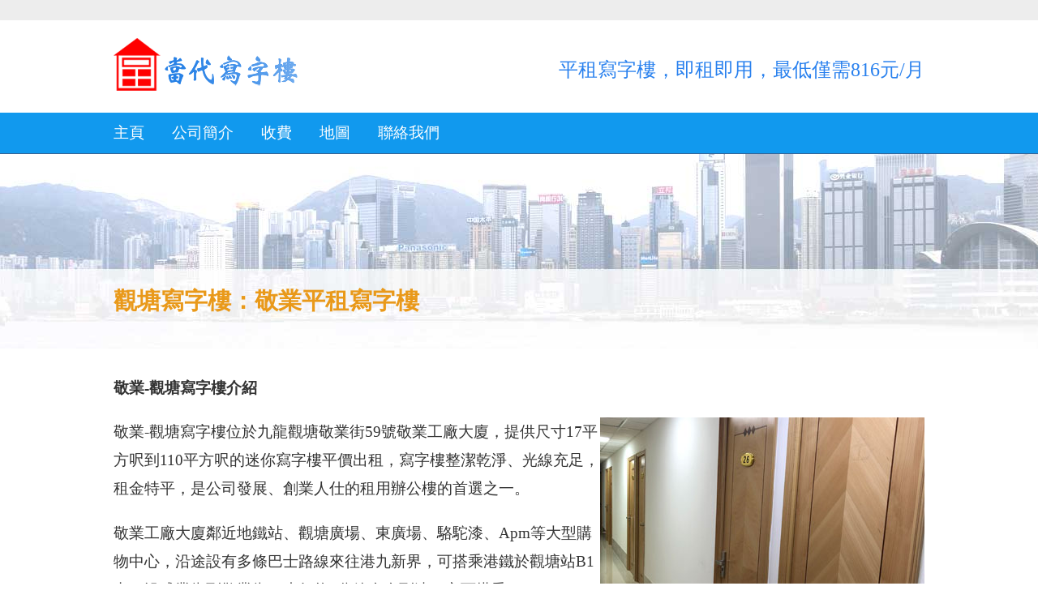

--- FILE ---
content_type: text/html
request_url: http://www.ntmini.com/guantangjingye-office.php
body_size: 7529
content:
<!doctype html>
<html>
<head>
<meta http-equiv="Content-type" charset="utf-8">
<title>觀塘寫字樓：敬業平租寫字樓</title>
<meta name="description" content="觀塘敬業寫字樓位於九龍觀塘敬業街59號敬業工廠大廈，提供尺寸17平方呎到110平方呎的迷你寫字樓平價出租，寫字樓整潔乾淨、光線充足，租金特平，是公司發展、創業人仕的租用辦公樓的首選之一。" />
<meta name="keywords" content="寫字樓,葵涌寫字樓,平租寫字樓" />
<link rel="stylesheet" type="text/css" href="style.css" />
<meta name="viewport" content="width=device-width,minimum-scale=1,initial-scale=1">
</head>
<body>
<div id="top"></div>
<div id="logo">
<div class="sitelogo"><a href="index.html"><img src="images/ntmini-logo.png" width="238" height="65" title="當代平租寫字樓"></a></div>
<div class="sitetxt">平租寫字樓，即租即用，最低僅需816元/月</div>
</div>
<div style="height:0px;clear:both;float:none;"></div>
<div id="menu">
<div id="menucoln">
<span><a href="index.html">主頁</a></span>
<span><a href="profile.html">公司簡介</a></span>
<span><a href="price.html">收費</a></span>
<span><a href="map.html">地圖</a></span>
<span><a href="contact.html">聯絡我們</a></span>
</div>
</div>
<div id="piccon">
<div class="ctitle"><h1>觀塘寫字樓：敬業平租寫字樓</h1></div>
</div>
<div id="indlist">

<div id="xzllist">
<p><b>敬業-觀塘寫字樓介紹</b>
<p>
<img src="images/guantangjingye.jpg" title="敬業-觀塘寫字樓" class="bimg">
<p>敬業-觀塘寫字樓位於九龍觀塘敬業街59號敬業工廠大廈，提供尺寸17平方呎到110平方呎的迷你寫字樓平價出租，寫字樓整潔乾淨、光線充足，租金特平，是公司發展、創業人仕的租用辦公樓的首選之一。
<p>敬業工廠大廈鄰近地鐵站、觀塘廣場、東廣場、駱駝漆、Apm等大型購物中心，沿途設有多條巴士路線來往港九新界，可搭乘港鐵於觀塘站B1出口沿成業街到敬業街，步行約8分鐘左右到達，亦可搭乘11D、40、69C、74C、74D、74E、74X、80、80P、80X、83A、83X、268C、269C等九巴路線於觀塘開源道落車，沿與業街到敬業街，步行只需5分鐘左右到達，交通方便！
<p>當代平租寫字樓於敬業工廈的分店為自置物業，租用寫字樓的價格已包括寬帶、公共區域水電等費用。租賃一處稱心如意的寫字樓並不容易，要比租賃住宅複雜得多，當代平租寫字樓本著為客戶著想的原則，提供了小型寫字樓出租，讓您辦公無憂。
<p><b>寫字樓租金</b>
<style>
.btable td {height:50px;}
.btable  {border-collapse:collapse;margin:0auto;text-align:center;}
.btable td,.resulttableth {border:1pxsolid#ccc;color:#333;height:30px;}
.btable th {background-color:#DEDEDE;}
.btable tr:nth-child(odd) {background:#fff;}
.btable tr:nth-child(even) {background:#E0E0E0;}
</style>

<table border="0" width="100%" cellspacing="0" cellpadding="0" align="center" class="btable">
<tbody>
<tr class="tabletitle">
<td class="tt1" align="center"><span class="explain">(平方呎)</span><br>
實用面積</td>
<td class="tt2" align="center">呎吋</td>
<td class="tt4" align="center">按月合約</td>
<td class="tt5" align="center"><span class="explain">(每月租金)</span><br>
半年合約</td>
<td class="tt6" align="center"><span class="explain">(每月租金)</span><br>
一年合約</td>
</tr>
<tr>
  <td  class="tt1" align="center">17</td>
  <td align="center">52*48</td>
  <td align="center">1262</td>
  <td align="center">1329</td>
  <td align="center">1136</td>
  </tr>
<tr>
  <td class="tt1"  align="center">42</td>
  <td align="center">79*77</td>
  <td align="center">2420</td>
  <td align="center">2120</td>
  <td align="center">2020</td>
  </tr>
<tr>
  <td class="tt1"  align="center">48</td>
  <td align="center">80*86</td>
  <td align="center">2690</td>
  <td align="center">2350</td>
  <td align="center">2240</td>
  </tr>
<tr>
  <td class="tt1"  align="center">53</td>
  <td align="center">89*86</td>
  <td align="center">2920</td>
  <td align="center">2550</td>
  <td align="center">2430</td>
  </tr>
<tr>
  <td class="tt1"  align="center">59</td>
  <td align="center">89*95</td>
  <td align="center">3140</td>
  <td align="center">2750</td>
  <td align="center">2610</td>
  </tr>
<tr>
  <td  class="tt1" align="center">64</td>
  <td align="center">113*82</td>
  <td align="center">3380</td>
  <td align="center">2950</td>
  <td align="center">2810</td>
  </tr>
<tr>
  <td class="tt1"  align="center">70</td>
  <td align="center">129*78</td>
  <td align="center">4000</td>
  <td align="center">3500</td>
  <td align="center">3330</td>
  </tr>
<tr>
  <td  class="tt1" align="center">75</td>
  <td align="center">129*84</td>
  <td align="center">4310</td>
  <td align="center">3770</td>
  <td align="center">3590</td>
  </tr>
<tr>
  <td  class="tt1" align="center">77</td>
  <td align="center">129*86</td>
  <td align="center">4410</td>
  <td align="center">3860</td>
  <td align="center">3670</td>
  </tr>
<tr>
  <td  class="tt1" align="center">84</td>
  <td align="center">129*94</td>
  <td align="center">4820</td>
  <td align="center">4220</td>
  <td align="center">4020</td>
  </tr>
<tr>
  <td  class="tt1" align="center">108</td>
  <td align="center">188*83</td>
  <td align="center">4650</td>
  <td align="center">4070</td>
  <td align="center">3880</td>
  </tr>
  <tr>
  <td  class="tt1" align="center">110</td>
  <td align="center">188*84</td>
  <td align="center">4710</td>
  <td align="center">4120</td>
  <td align="center">3920</td>
  </tr>
</tbody>
</table><p>· 寫字樓地氈、冷氣、天花一應俱全，租用即送全新裝修，寬帶費、管理費、公共區域水電費全包。
<p>· 電費收費標準1.8元/度，電費按金1000元。
<p>· 為回報客戶，現租用寫字樓可半價享用資訊網絡網頁寄存服務(Plan 68)，詳情請聯繫客服人員。
</div>
</div>

<div id="footer">
<div id="fcon">
<div id="fconr">
<p><b>平租寫字樓一覽</b>
<p><a href="mingxing-office-price.php">筲箕灣民興寫字樓</a>　　<a href="yongxin-office.php">觀塘永興寫字樓</a><a href="kwaichung-office3-price.php">葵興寫字樓</a></p>
<p><a href="guantangjingye-office.php">觀塘敬業寫字樓</a>　　<a href="hongzhan-office.php">紅磡寫字樓</a></p>
<p><a href="guantangshiyun-office.php">觀塘時運寫字樓</a>　　<a href="kwaichung-office1-price.php">葵涌華發寫字樓</a></p>
<p><a href="kuiyongyouli-office.php">葵涌有利寫字樓</a>　　<a href="kwaichung-office2-price.php">葵涌松林寫字樓</a></p>
<p><a href="quanwan-zhenghao-office.php">荃灣正好寫字樓</a>　　<a href="quanwan-office.php">荃灣寫字樓</a></p>
<p><a href="sanpokong-office-price.php">新蒲崗百勝寫字樓</a></p>
</div>
<div id="fconl"><p>Copyright © 1999-2026 當代平租寫字樓 版权所有
<p>电 话：852-21561988  傳  真：852-34991381
<p>地 址：葵涌打磚坪街40-42號松林工業大廈9樓
</div>
<div style="height:0px;clear:both;float:none;"></div>
</div>
</div>
<script>
var _hmt = _hmt || [];
(function() {
  var hm = document.createElement("script");
  hm.src = "https://hm.baidu.com/hm.js?c802ef48e98df00abf872c4fc5d1223a";
  var s = document.getElementsByTagName("script")[0]; 
  s.parentNode.insertBefore(hm, s);
})();
</script>

</body>
</html>

--- FILE ---
content_type: text/css
request_url: http://www.ntmini.com/style.css
body_size: 3041
content:
body {margin:0;padding:0;color:#333;}
a {color:#333;text-decoration:none;}
p {font-size:1.2em;line-height:185%;}
table td {height:50px;}
table{border-collapse: collapse;margin: 0 auto;text-align: center;}
table td,.resulttable th{border: 1px solid #ccc;color: #333;height: 30px;}
table th{background-color: #DEDEDE;}
table tr:nth-child(odd){background: #fff;}
table tr:nth-child(even){background: #E0E0E0;}
#top {height:25px;background-color:#ededed;}
#logo {width:1000px;margin:0 auto;}
#menucoln,#indlist {width:1000px;margin:0 auto;padding-top:12px;}
#menucoln span {margin-right:30px;color:#fff;font-size:1.2em;}
.sitelogo {float:left;height:70px;margin:22px 0;}
.sitetxt {float:right;font-size:1.5em;color:#2880ee;padding-top:45px;}
#menu {background-color:#19e;height:50px;}
#pic {background:url('images/mainbk.jpg') no-repeat center top;height:480px;border-top:1px solid #369;}
#con {width:1000px;margin:0 auto;padding-top:12px;}
.hh1 {font-size:1.8em;color:#f60;line-height:150%;margin:0;}
.hh2 {font-size:1.1em;line-height:185%;}
#aboutimg {float:left;width:46%;}
#abouttxt {float:right;width:54%;}
.xxd1 {float:left;margin:10px;text-align:center;list-style:none;margin:0;padding:0;}
.xxd1 p {line-height:100%;margin:10px 0 18px 0;}
.xxd1 img {width:240px;}
#footer {height:320px;background-color:#363636;}
#piccon {background:url('images/1115.jpg') no-repeat center top;height:240px;border-top:1px solid #369;}
.ctitle {width:1000px;margin:0 auto;padding-top:160px;color:f60;}
h1 {font-size:1.8em;font-weight:bold;line-height:150%;padding:0;margin:0;font-color:red;color:#e9991a;}
#fcon {width:1000px;color:#fff;font-size:1em;margin:0 auto;padding-top:14px;}
#fcon p{font-size:1em;line-height:150%;}
.lineh {font-size:1.2em;background-color:#dfdfdf;padding:10px;margin-top:16px;margin:0 5px;}
.mlie {width:33%;float:left;}
#xzllist li {padding:4px;font-size:1em;}
#menucoln a {color:#fff;text-decoration:none;}
.bimg {float:right;}
.tr0{background-color:#dfdfdf;word-wrap:break-word;word-break:break-all}
.tr1{background-color:#fff;word-wrap:break-word;word-break:break-all}
.tt1{width:15%;padding:12px 0}
.tt2{width:25%;padding:12px 0}
.tt3{width:15%;padding:12px 0}
.tt4{width:15%;padding:12px 0}
.tt5{width:15%;padding:6px 0}
.tt6{width:15%;padding:6px 0}
.tt0{width:10%;padding:6px 0;word-wrap:break-word;word-break:break-all}
.tt01{width:10%;padding:6px 0;word-wrap:break-word;word-break:break-all}
.explain{font-weight:normal;color:#999;font-size:.9em;}
.tabletitle{font-weight:bold;background-color:#fff;line-height:180%;word-wrap:break-word;word-break:break-all;}
#fconl {float:left;}
#fconr {float:right;}
#fconr a {color:#fff;}
 @media screen and (max-width:700px){
	 #logo,#menucoln,#indlist,#con,.ctitle,#fcon {width:98%;margin:0 auto;}
	 #fconl,#fconr,.sitelogo,.sitetxt,.bimg,#aboutimg,#abouttxt {float:none;}
	 #aboutimg,#abouttxt {width:100%;}
	 #footer {height:450px;}
	 .sitelogo {height:15px;}	 
 }
 @media screen and (max-width:530px){
	 #pic {display:none;}
	 .xxd1 {float:none;}
	 .xxd1 img {width:90%;}
 }


